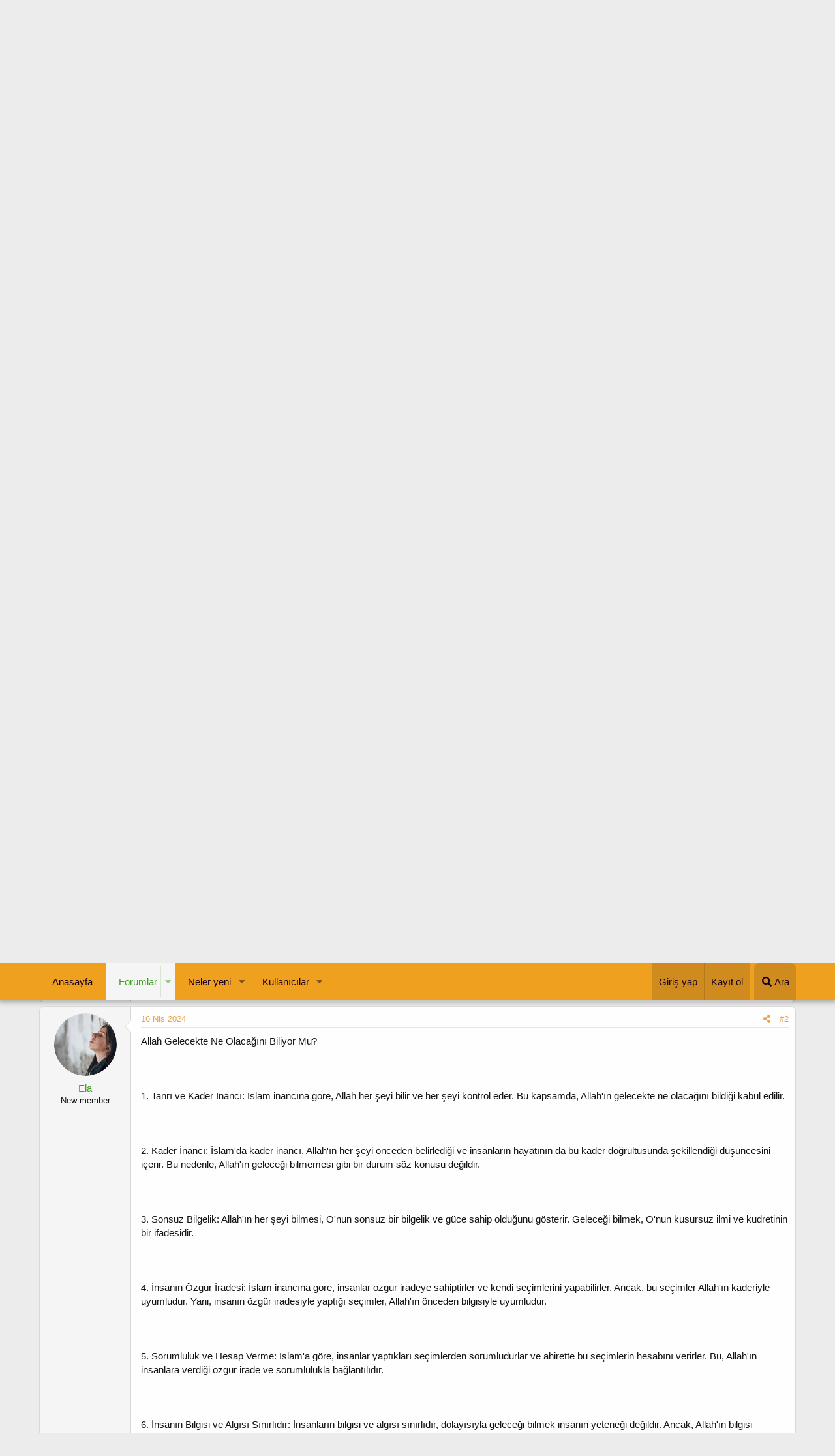

--- FILE ---
content_type: text/html; charset=utf-8
request_url: https://portaltoto.com/threads/allah-gelecekte-ne-olacagini-biliyor-mu.47444/
body_size: 12658
content:
<!DOCTYPE html>
<html id="XF" lang="tr-TR" dir="LTR"
	data-app="public"
	data-template="thread_view"
	data-container-key="node-104"
	data-content-key="thread-47444"
	data-logged-in="false"
	data-cookie-prefix="xf_"
	class="has-no-js template-thread_view"
	 data-run-jobs="">
<head>
	<meta charset="utf-8" />
	<meta http-equiv="X-UA-Compatible" content="IE=Edge" />
	<meta name="viewport" content="width=device-width, initial-scale=1, viewport-fit=cover">

	
	
	

	<title>Allah Gelecekte Ne Olacağını Biliyor Mu ? | Portal Toto Forum</title>

	
		
		<meta name="description" content="Allah Gelecekte Ne Olacağını Biliyor Mu?



Allah&#039;ın ilmi ve kudreti evreni kuşatır ve her şeyi bilir. Bu nedenle, Allah&#039;ın geleceği de bilmesi beklenir..." />
		<meta property="og:description" content="Allah Gelecekte Ne Olacağını Biliyor Mu?



Allah&#039;ın ilmi ve kudreti evreni kuşatır ve her şeyi bilir. Bu nedenle, Allah&#039;ın geleceği de bilmesi beklenir. Ancak bu konu, farklı felsefi ve dini görüşlerle çeşitli tartışmalara yol açar. Bu makalede, Allah&#039;ın geleceği bilip bilmediği konusunu..." />
		<meta property="twitter:description" content="Allah Gelecekte Ne Olacağını Biliyor Mu?



Allah&#039;ın ilmi ve kudreti evreni kuşatır ve her şeyi bilir. Bu nedenle, Allah&#039;ın geleceği de bilmesi beklenir. Ancak bu konu, farklı felsefi ve dini..." />
	
	
		<meta property="og:url" content="https://portaltoto.com/threads/allah-gelecekte-ne-olacagini-biliyor-mu.47444/" />
	
		<link rel="canonical" href="https://portaltoto.com/threads/allah-gelecekte-ne-olacagini-biliyor-mu.47444/" />
	

	
		
	
	
	<meta property="og:site_name" content="Portal Toto Forum" />


	
	
		
	
	
	<meta property="og:type" content="website" />


	
	
		
	
	
	
		<meta property="og:title" content="Allah Gelecekte Ne Olacağını Biliyor Mu ?" />
		<meta property="twitter:title" content="Allah Gelecekte Ne Olacağını Biliyor Mu ?" />
	


	
	
	
	

	
		<meta name="theme-color" content="#f0a01f" />
	

	
	

	
	<link rel="preload" href="/styles/fonts/fa/fa-solid-900.woff2" as="font" type="font/woff2" crossorigin="anonymous" />



<link rel="preload" href="/styles/fonts/fa/fa-brands-400.woff2" as="font" type="font/woff2" crossorigin="anonymous" />

	<link rel="stylesheet" href="/css.php?css=public%3Anormalize.css%2Cpublic%3Acore.less%2Cpublic%3Aapp.less&amp;s=1&amp;l=2&amp;d=1769026257&amp;k=3f9d7e6985fdd1205e62233e2f7cccbcb2c3de21" />

	<link rel="stylesheet" href="/css.php?css=public%3Amessage.less%2Cpublic%3Ashare_controls.less%2Cpublic%3Ath_uix_threadStarterPost.less%2Cpublic%3Aextra.less&amp;s=1&amp;l=2&amp;d=1769026257&amp;k=ce0fd2e5899ba96dd6873f65966dfabd76c87cbf" />

	
		<script src="/js/xf/preamble.min.js?_v=76e6d749"></script>
	


	
		<link rel="icon" type="image/png" href="https://portaltoto.com/styles/anatema/basic/publicFaviconUrl.png" sizes="32x32" />
	
	
	
</head>
<body data-template="thread_view">

<div class="p-pageWrapper" id="top">



<header class="p-header" id="header">
	<div class="p-header-inner">
		<div class="p-header-content">

			<div class="p-header-logo p-header-logo--image">
				<a href="https://portaltoto.com">
					<img src="/styles/anatema/basic/publicLogoUrl.png"
						alt="Portal Toto Forum"
						 />
				</a>
			</div>

			
		</div>
	</div>
</header>





	<div class="p-navSticky p-navSticky--primary" data-xf-init="sticky-header">
		
	<nav class="p-nav">
		<div class="p-nav-inner">
			<a class="p-nav-menuTrigger" data-xf-click="off-canvas" data-menu=".js-headerOffCanvasMenu" role="button" tabindex="0">
				<i aria-hidden="true"></i>
				<span class="p-nav-menuText">Menü</span>
			</a>

			<div class="p-nav-smallLogo">
				<a href="https://portaltoto.com">
					<img src="/styles/anatema/basic/publicLogoUrl.png"
						alt="Portal Toto Forum"
					 />
				</a>
			</div>

			<div class="p-nav-scroller hScroller" data-xf-init="h-scroller" data-auto-scroll=".p-navEl.is-selected">
				<div class="hScroller-scroll">
					<ul class="p-nav-list js-offCanvasNavSource">
					
						<li>
							
	<div class="p-navEl " >
		

			
	
	<a href="https://portaltoto.com"
		class="p-navEl-link "
		
		data-xf-key="1"
		data-nav-id="home">Anasayfa</a>


			

		
		
	</div>

						</li>
					
						<li>
							
	<div class="p-navEl is-selected" data-has-children="true">
		

			
	
	<a href="/"
		class="p-navEl-link p-navEl-link--splitMenu "
		
		
		data-nav-id="forums">Forumlar</a>


			<a data-xf-key="2"
				data-xf-click="menu"
				data-menu-pos-ref="< .p-navEl"
				class="p-navEl-splitTrigger"
				role="button"
				tabindex="0"
				aria-label="Toggle expanded"
				aria-expanded="false"
				aria-haspopup="true"></a>

		
		
			<div class="menu menu--structural" data-menu="menu" aria-hidden="true">
				<div class="menu-content">
					
						
	
	
	<a href="/whats-new/posts/"
		class="menu-linkRow u-indentDepth0 js-offCanvasCopy "
		
		
		data-nav-id="newPosts">Yeni mesajlar</a>

	

					
						
	
	
	<a href="/search/?type=post"
		class="menu-linkRow u-indentDepth0 js-offCanvasCopy "
		
		
		data-nav-id="searchForums">Forumlarda ara</a>

	

					
				</div>
			</div>
		
	</div>

						</li>
					
						<li>
							
	<div class="p-navEl " data-has-children="true">
		

			
	
	<a href="/whats-new/"
		class="p-navEl-link p-navEl-link--splitMenu "
		
		
		data-nav-id="whatsNew">Neler yeni</a>


			<a data-xf-key="3"
				data-xf-click="menu"
				data-menu-pos-ref="< .p-navEl"
				class="p-navEl-splitTrigger"
				role="button"
				tabindex="0"
				aria-label="Toggle expanded"
				aria-expanded="false"
				aria-haspopup="true"></a>

		
		
			<div class="menu menu--structural" data-menu="menu" aria-hidden="true">
				<div class="menu-content">
					
						
	
	
	<a href="/whats-new/posts/"
		class="menu-linkRow u-indentDepth0 js-offCanvasCopy "
		 rel="nofollow"
		
		data-nav-id="whatsNewPosts">Yeni mesajlar</a>

	

					
						
	
	
	<a href="/whats-new/profile-posts/"
		class="menu-linkRow u-indentDepth0 js-offCanvasCopy "
		 rel="nofollow"
		
		data-nav-id="whatsNewProfilePosts">Yeni profil mesajları</a>

	

					
						
	
	
	<a href="/whats-new/latest-activity"
		class="menu-linkRow u-indentDepth0 js-offCanvasCopy "
		 rel="nofollow"
		
		data-nav-id="latestActivity">Son aktiviteler</a>

	

					
				</div>
			</div>
		
	</div>

						</li>
					
						<li>
							
	<div class="p-navEl " data-has-children="true">
		

			
	
	<a href="/members/"
		class="p-navEl-link p-navEl-link--splitMenu "
		
		
		data-nav-id="members">Kullanıcılar</a>


			<a data-xf-key="4"
				data-xf-click="menu"
				data-menu-pos-ref="< .p-navEl"
				class="p-navEl-splitTrigger"
				role="button"
				tabindex="0"
				aria-label="Toggle expanded"
				aria-expanded="false"
				aria-haspopup="true"></a>

		
		
			<div class="menu menu--structural" data-menu="menu" aria-hidden="true">
				<div class="menu-content">
					
						
	
	
	<a href="/online/"
		class="menu-linkRow u-indentDepth0 js-offCanvasCopy "
		
		
		data-nav-id="currentVisitors">Şu anki ziyaretçiler</a>

	

					
						
	
	
	<a href="/whats-new/profile-posts/"
		class="menu-linkRow u-indentDepth0 js-offCanvasCopy "
		 rel="nofollow"
		
		data-nav-id="newProfilePosts">Yeni profil mesajları</a>

	

					
						
	
	
	<a href="/search/?type=profile_post"
		class="menu-linkRow u-indentDepth0 js-offCanvasCopy "
		
		
		data-nav-id="searchProfilePosts">Profil mesajlarında ara</a>

	

					
				</div>
			</div>
		
	</div>

						</li>
					
					</ul>
				</div>
			</div>

			<div class="p-nav-opposite">
				<div class="p-navgroup p-account p-navgroup--guest">
					
						<a href="/login/" class="p-navgroup-link p-navgroup-link--textual p-navgroup-link--logIn"
							data-xf-click="overlay" data-follow-redirects="on">
							<span class="p-navgroup-linkText">Giriş yap</span>
						</a>
						
							<a href="/register/" class="p-navgroup-link p-navgroup-link--textual p-navgroup-link--register"
								data-xf-click="overlay" data-follow-redirects="on">
								<span class="p-navgroup-linkText">Kayıt ol</span>
							</a>
						
					
				</div>

				<div class="p-navgroup p-discovery">
					<a href="/whats-new/"
						class="p-navgroup-link p-navgroup-link--iconic p-navgroup-link--whatsnew"
						aria-label="Neler yeni"
						title="Neler yeni">
						<i aria-hidden="true"></i>
						<span class="p-navgroup-linkText">Neler yeni</span>
					</a>

					
						<a href="/search/"
							class="p-navgroup-link p-navgroup-link--iconic p-navgroup-link--search"
							data-xf-click="menu"
							data-xf-key="/"
							aria-label="Ara"
							aria-expanded="false"
							aria-haspopup="true"
							title="Ara">
							<i aria-hidden="true"></i>
							<span class="p-navgroup-linkText">Ara</span>
						</a>
						<div class="menu menu--structural menu--wide" data-menu="menu" aria-hidden="true">
							<form action="/search/search" method="post"
								class="menu-content"
								data-xf-init="quick-search">

								<h3 class="menu-header">Ara</h3>
								
								<div class="menu-row">
									
										<div class="inputGroup inputGroup--joined">
											<input type="text" class="input" name="keywords" placeholder="Ara…" aria-label="Ara" data-menu-autofocus="true" />
											
			<select name="constraints" class="js-quickSearch-constraint input" aria-label="içinde ara">
				<option value="">Her yerde</option>
<option value="{&quot;search_type&quot;:&quot;post&quot;}">Konular</option>
<option value="{&quot;search_type&quot;:&quot;post&quot;,&quot;c&quot;:{&quot;nodes&quot;:[104],&quot;child_nodes&quot;:1}}">Bu forum</option>
<option value="{&quot;search_type&quot;:&quot;post&quot;,&quot;c&quot;:{&quot;thread&quot;:47444}}">Bu konu</option>

			</select>
		
										</div>
									
								</div>

								
								<div class="menu-row">
									<label class="iconic"><input type="checkbox"  name="c[title_only]" value="1" /><i aria-hidden="true"></i><span class="iconic-label">Sadece başlıkları ara</span></label>

								</div>
								
								<div class="menu-row">
									<div class="inputGroup">
										<span class="inputGroup-text" id="ctrl_search_menu_by_member">Kullanıcı:</span>
										<input type="text" class="input" name="c[users]" data-xf-init="auto-complete" placeholder="Üye" aria-labelledby="ctrl_search_menu_by_member" />
									</div>
								</div>
								<div class="menu-footer">
									<span class="menu-footer-controls">
										<button type="submit" class="button--primary button button--icon button--icon--search"><span class="button-text">Ara</span></button>
										<a href="/search/" class="button"><span class="button-text">Gelişmiş Arama…</span></a>
									</span>
								</div>

								<input type="hidden" name="_xfToken" value="1769085616,2317c095b7650f42420223312ba71eab" />
							</form>
						</div>
					
				</div>
			</div>
		</div>
	</nav>

	</div>
	
	
		<div class="p-sectionLinks">
			<div class="p-sectionLinks-inner hScroller" data-xf-init="h-scroller">
				<div class="hScroller-scroll">
					<ul class="p-sectionLinks-list">
					
						<li>
							
	<div class="p-navEl " >
		

			
	
	<a href="/whats-new/posts/"
		class="p-navEl-link "
		
		data-xf-key="alt+1"
		data-nav-id="newPosts">Yeni mesajlar</a>


			

		
		
	</div>

						</li>
					
						<li>
							
	<div class="p-navEl " >
		

			
	
	<a href="/search/?type=post"
		class="p-navEl-link "
		
		data-xf-key="alt+2"
		data-nav-id="searchForums">Forumlarda ara</a>


			

		
		
	</div>

						</li>
					
					</ul>
				</div>
			</div>
		</div>
	



<div class="offCanvasMenu offCanvasMenu--nav js-headerOffCanvasMenu" data-menu="menu" aria-hidden="true" data-ocm-builder="navigation">
	<div class="offCanvasMenu-backdrop" data-menu-close="true"></div>
	<div class="offCanvasMenu-content">
		<div class="offCanvasMenu-header">
			Menü
			<a class="offCanvasMenu-closer" data-menu-close="true" role="button" tabindex="0" aria-label="Kapat"></a>
		</div>
		
			<div class="p-offCanvasRegisterLink">
				<div class="offCanvasMenu-linkHolder">
					<a href="/login/" class="offCanvasMenu-link" data-xf-click="overlay" data-menu-close="true">
						Giriş yap
					</a>
				</div>
				<hr class="offCanvasMenu-separator" />
				
					<div class="offCanvasMenu-linkHolder">
						<a href="/register/" class="offCanvasMenu-link" data-xf-click="overlay" data-menu-close="true">
							Kayıt ol
						</a>
					</div>
					<hr class="offCanvasMenu-separator" />
				
			</div>
		
		<div class="js-offCanvasNavTarget"></div>
	</div>
</div>

<div class="p-body">
	<div class="p-body-inner">
		<!--XF:EXTRA_OUTPUT-->

		

		

		
		
	
		<ul class="p-breadcrumbs "
			itemscope itemtype="https://schema.org/BreadcrumbList">
		
			

			
			
				
				
	<li itemprop="itemListElement" itemscope itemtype="https://schema.org/ListItem">
		<a href="https://portaltoto.com" itemprop="item">
			<span itemprop="name">Anasayfa</span>
		</a>
		<meta itemprop="position" content="1" />
	</li>

			

			
				
				
	<li itemprop="itemListElement" itemscope itemtype="https://schema.org/ListItem">
		<a href="/" itemprop="item">
			<span itemprop="name">Forumlar</span>
		</a>
		<meta itemprop="position" content="2" />
	</li>

			
			
				
				
	<li itemprop="itemListElement" itemscope itemtype="https://schema.org/ListItem">
		<a href="/forums/hayat-guezeldir.104/" itemprop="item">
			<span itemprop="name">Hayat Güzeldir</span>
		</a>
		<meta itemprop="position" content="3" />
	</li>

			

		
		</ul>
	

		

		
	<noscript><div class="blockMessage blockMessage--important blockMessage--iconic u-noJsOnly">JavaScript devre dışı. Daha iyi bir deneyim için, önce lütfen tarayıcınızda JavaScript'i etkinleştirin.</div></noscript>

		
	<!--[if lt IE 9]><div class="blockMessage blockMessage&#45;&#45;important blockMessage&#45;&#45;iconic">Çok eski bir web tarayıcısı kullanıyorsunuz. Bu veya diğer siteleri görüntülemekte sorunlar yaşayabilirsiniz..<br />Tarayıcınızı güncellemeli veya <a href="https://www.google.com/chrome/browser/" target="_blank">alternatif bir tarayıcı</a> kullanmalısınız.</div><![endif]-->


		
			<div class="p-body-header">
			
				
					<div class="p-title ">
					
						
							<h1 class="p-title-value">Allah Gelecekte Ne Olacağını Biliyor Mu ?</h1>
						
						
					
					</div>
				

				
					<div class="p-description">
	<ul class="listInline listInline--bullet">
		<li>
			<i class="fa--xf fas fa-user" aria-hidden="true" title="Konuyu başlatan"></i>
			<span class="u-srOnly">Konuyu başlatan</span>

			<a href="/members/camdakiteze.4/" class="username  u-concealed" dir="auto" data-user-id="4" data-xf-init="member-tooltip">CamdakiTeze</a>
		</li>
		<li>
			<i class="fa--xf fas fa-clock" aria-hidden="true" title="Başlangıç tarihi"></i>
			<span class="u-srOnly">Başlangıç tarihi</span>

			<a href="/threads/allah-gelecekte-ne-olacagini-biliyor-mu.47444/" class="u-concealed"><time  class="u-dt" dir="auto" datetime="2024-03-26T16:02:30+0300" data-time="1711458150" data-date-string="26 Mar 2024" data-time-string="16:02" title="26 Mar 2024 16:02'de">26 Mar 2024</time></a>
		</li>
		
	</ul>
</div>
				
			
			</div>
		

		<div class="p-body-main  ">
			

			<div class="p-body-content">
				
				<div class="p-body-pageContent">








	
	
	
		
	
	
	


	
	
	
		
	
	
	


	
	
		
	
	
	


	
	









	

	
		
	







	






<div class="block block--messages" data-xf-init="" data-type="post" data-href="/inline-mod/">

	
	


	<div class="block-outer"></div>

	<div class="block-outer js-threadStatusField"></div>

	<div class="block-container lbContainer"
		data-xf-init="lightbox select-to-quote"
		data-message-selector=".js-post"
		data-lb-id="thread-47444"
		data-lb-universal="0">

		<div class="block-body js-replyNewMessageContainer">
			
				
					
	


	

	
	<article class="message    message-threadStarterPost message--post js-post js-inlineModContainer  "
		data-author="CamdakiTeze"
		data-content="post-47469"
		id="js-post-47469">

		<span class="u-anchorTarget" id="post-47469"></span>

		<div class="message-inner">
			<div class="message-cell message-cell--user">
				

	<section itemscope itemtype="https://schema.org/Person" class="message-user">
		<div class="message-avatar message-avatar--online">
			<div class="message-avatar-wrapper">
				<a href="/members/camdakiteze.4/" class="avatar avatar--m" data-user-id="4" data-xf-init="member-tooltip">
			<img src="/data/avatars/m/0/4.jpg?1636871681"  alt="CamdakiTeze" class="avatar-u4-m" itemprop="image" /> 
		</a>
				
					<span class="message-avatar-online" tabindex="0" data-xf-init="tooltip" data-trigger="auto" title="Şu an çevrim içi"></span>
				
			</div>
		</div>
		<div class="message-userDetails">
			<h4 class="message-name"><a href="/members/camdakiteze.4/" class="username " dir="auto" data-user-id="4" data-xf-init="member-tooltip" itemprop="name">CamdakiTeze</a></h4>
			<h5 class="userTitle message-userTitle" dir="auto" itemprop="jobTitle">Active member</h5>
			
		</div>
		
			
			
		
		<span class="message-userArrow"></span>
	</section>

			</div>
			<div class="message-cell message-cell--main">
				<div class="message-main js-quickEditTarget">

					<header class="message-attribution message-attribution--split">
						<div class="message-attribution-main">
							<a href="/threads/allah-gelecekte-ne-olacagini-biliyor-mu.47444/post-47469" class="u-concealed"
								rel="nofollow">
								<time  class="u-dt" dir="auto" datetime="2024-03-26T16:02:30+0300" data-time="1711458150" data-date-string="26 Mar 2024" data-time-string="16:02" title="26 Mar 2024 16:02'de">26 Mar 2024</time>
							</a>
						</div>

						<ul class="message-attribution-opposite message-attribution-opposite--list">
							
							<li>
								<a href="/threads/allah-gelecekte-ne-olacagini-biliyor-mu.47444/post-47469"
									data-xf-init="share-tooltip" data-href="/posts/47469/share"
									rel="nofollow">
									<i class="fa--xf fas fa-share-alt" aria-hidden="true"></i>
								</a>
							</li>
							
							
								<li>
									<a href="/threads/allah-gelecekte-ne-olacagini-biliyor-mu.47444/post-47469" rel="nofollow">
										#1
									</a>
								</li>
							
						</ul>
					</header>

					<div class="message-content js-messageContent">

						
						
						

						<div class="message-userContent lbContainer js-lbContainer "
							data-lb-id="post-47469"
							data-lb-caption-desc="CamdakiTeze &middot; 26 Mar 2024 16:02&#039;de">

							
								

	

							

							<article class="message-body js-selectToQuote">
								
								<div class="bbWrapper"><b>Allah Gelecekte Ne Olacağını Biliyor Mu?</b><br />
<br />
<br />
<br />
Allah'ın ilmi ve kudreti evreni kuşatır ve her şeyi bilir. Bu nedenle, Allah'ın geleceği de bilmesi beklenir. Ancak bu konu, farklı felsefi ve dini görüşlerle çeşitli tartışmalara yol açar. Bu makalede, Allah'ın geleceği bilip bilmediği konusunu açıklayacak ve farklı perspektifler sunacağız.<br />
<br />
<br />
<br />
<b>1. Tanrı'nın Kudreti ve Bilgisi</b><br />
<br />
<br />
<br />
Tanrı, her şeyin yaratıcısı ve evrenin efendisidir. Tanrı'nın sınırsız bilgisi ve kudreti, her şeyi kapsar, geçmişi, şimdiyi ve geleceği bilir. Bu anlayışa göre, Tanrı'nın ilmi sadece mevcut durumu değil, aynı zamanda geleceği de içerir. Bu perspektife göre, Allah'ın geleceği bilmesi ve kontrol etmesi beklenir.<br />
<br />
<br />
<br />
<b>2. Kader ve Özgür İrade</b><br />
<br />
<br />
<br />
Kader ve özgür irade kavramları, Tanrı'nın ilmiyle ilişkilendirilir. Bazı dinlerde ve felsefi sistemlerde, her şeyin belirlenmiş bir kaderi olduğu ve insanların bu kaderi yaşadığı öne sürülür. Bu bağlamda, Tanrı'nın geleceği bilmesi, her olayın önceden belirlenmiş olduğu anlamına gelir. Ancak bazıları, insanların özgür iradesine sahip olduğunu ve kendi seçimlerini yapma yeteneğine sahip olduğunu savunur. Bu durumda, Tanrı'nın geleceği bilmesi, insanın özgür iradesiyle nasıl ilişkilendirilir sorusu gündeme gelir.<br />
<br />
<br />
<br />
<b>3. Felsefi Tartışmalar</b><br />
<br />
<br />
<br />
Felsefi açıdan, Tanrı'nın geleceği bilip bilmediği konusu, zamanın doğası ve Tanrı'nın dışında bir varlık olarak nasıl bilgi sahibi olabileceği gibi konuları içerir. Bazı filozoflar, Tanrı'nın zamandan bağımsız olduğunu ve bu nedenle geçmiş, şimdi ve geleceği aynı anda kapsayan bir perspektife sahip olduğunu öne sürerler. Diğerleri ise, geleceğin belirsiz olduğunu ve dolayısıyla Tanrı'nın bile geleceği kesin olarak bilemeyeceğini düşünürler.<br />
<br />
<br />
<br />
<b>4. İslam Perspektifi</b><br />
<br />
<br />
<br />
İslam inancına göre, Allah'ın ilmi her şeyi kapsar, geçmişi, şimdiyi ve geleceği bilir. Kur'an'da birçok ayette, Allah'ın her şeyi bilen ve her şeye gücü yeten olduğu vurgulanır. Ancak bu, insanların özgür iradesine veya sorumluluğuna zarar vermez. İslam'a göre, insanlar özgür iradeye sahiptir ve kendi seçimlerini yaparlar, ancak Allah'ın bilgisi ve kudreti, bu seçimlerin sonuçlarını önceden bilir.<br />
<br />
<br />
<br />
<b>5. Sonuç</b><br />
<br />
<br />
<br />
Allah'ın geleceği bilip bilmediği konusu, derin felsefi ve dini tartışmalara yol açar. Farklı inanç ve felsefi sistemlerde, bu konuya farklı açılardan yaklaşılır. Ancak genel olarak, Tanrı'nın sınırsız bilgisi ve kudreti, her şeyi kapsar ve bu nedenle geleceği de bilmesi beklenir. Bu konuda yapılan tartışmalar, Tanrı'nın doğası ve evrenin nasıl işlediği gibi temel meseleleri anlamak için önemlidir.</div>
								<div class="js-selectToQuoteEnd">&nbsp;</div>
								
							</article>

							
								

	

							

							
						</div>

						

						
	

					</div>

					<footer class="message-footer">
						

						<div class="reactionsBar js-reactionsList ">
							
						</div>

						<div class="js-historyTarget message-historyTarget toggleTarget" data-href="trigger-href"></div>
					</footer>
				</div>
			</div>
			
		</div>
	</article>

	

				
			
				
					
	


	
	<article class="message   message--post js-post js-inlineModContainer  "
		data-author="Ela"
		data-content="post-47529"
		id="js-post-47529">

		<span class="u-anchorTarget" id="post-47529"></span>

		<div class="message-inner">
			<div class="message-cell message-cell--user">
				

	<section itemscope itemtype="https://schema.org/Person" class="message-user">
		<div class="message-avatar ">
			<div class="message-avatar-wrapper">
				<a href="/members/ela.304/" class="avatar avatar--m" data-user-id="304" data-xf-init="member-tooltip">
			<img src="/data/avatars/m/0/304.jpg?1709888680" srcset="/data/avatars/l/0/304.jpg?1709888680 2x" alt="Ela" class="avatar-u304-m" itemprop="image" /> 
		</a>
				
			</div>
		</div>
		<div class="message-userDetails">
			<h4 class="message-name"><a href="/members/ela.304/" class="username " dir="auto" data-user-id="304" data-xf-init="member-tooltip" itemprop="name">Ela</a></h4>
			<h5 class="userTitle message-userTitle" dir="auto" itemprop="jobTitle">New member</h5>
			
		</div>
		
			
			
		
		<span class="message-userArrow"></span>
	</section>

			</div>
			<div class="message-cell message-cell--main">
				<div class="message-main js-quickEditTarget">

					<header class="message-attribution message-attribution--split">
						<div class="message-attribution-main">
							<a href="/threads/allah-gelecekte-ne-olacagini-biliyor-mu.47444/post-47529" class="u-concealed"
								rel="nofollow">
								<time  class="u-dt" dir="auto" datetime="2024-04-16T10:05:29+0300" data-time="1713251129" data-date-string="16 Nis 2024" data-time-string="10:05" title="16 Nis 2024 10:05'de">16 Nis 2024</time>
							</a>
						</div>

						<ul class="message-attribution-opposite message-attribution-opposite--list">
							
							<li>
								<a href="/threads/allah-gelecekte-ne-olacagini-biliyor-mu.47444/post-47529"
									data-xf-init="share-tooltip" data-href="/posts/47529/share"
									rel="nofollow">
									<i class="fa--xf fas fa-share-alt" aria-hidden="true"></i>
								</a>
							</li>
							
							
								<li>
									<a href="/threads/allah-gelecekte-ne-olacagini-biliyor-mu.47444/post-47529" rel="nofollow">
										#2
									</a>
								</li>
							
						</ul>
					</header>

					<div class="message-content js-messageContent">

						
						
						

						<div class="message-userContent lbContainer js-lbContainer "
							data-lb-id="post-47529"
							data-lb-caption-desc="Ela &middot; 16 Nis 2024 10:05&#039;de">

							

							<article class="message-body js-selectToQuote">
								
								<div class="bbWrapper"><b>Allah Gelecekte Ne Olacağını Biliyor Mu?</b><br />
<br />
<br />
<br />
<b>1. Tanrı ve Kader İnancı:</b> İslam inancına göre, Allah her şeyi bilir ve her şeyi kontrol eder. Bu kapsamda, Allah'ın gelecekte ne olacağını bildiği kabul edilir.<br />
<br />
<br />
<br />
<b>2. Kader İnancı:</b> İslam'da kader inancı, Allah'ın her şeyi önceden belirlediği ve insanların hayatının da bu kader doğrultusunda şekillendiği düşüncesini içerir. Bu nedenle, Allah'ın geleceği bilmemesi gibi bir durum söz konusu değildir.<br />
<br />
<br />
<br />
<b>3. Sonsuz Bilgelik:</b> Allah'ın her şeyi bilmesi, O'nun sonsuz bir bilgelik ve güce sahip olduğunu gösterir. Geleceği bilmek, O'nun kusursuz ilmi ve kudretinin bir ifadesidir.<br />
<br />
<br />
<br />
<b>4. İnsanın Özgür İradesi:</b> İslam inancına göre, insanlar özgür iradeye sahiptirler ve kendi seçimlerini yapabilirler. Ancak, bu seçimler Allah'ın kaderiyle uyumludur. Yani, insanın özgür iradesiyle yaptığı seçimler, Allah'ın önceden bilgisiyle uyumludur.<br />
<br />
<br />
<br />
<b>5. Sorumluluk ve Hesap Verme:</b> İslam'a göre, insanlar yaptıkları seçimlerden sorumludurlar ve ahirette bu seçimlerin hesabını verirler. Bu, Allah'ın insanlara verdiği özgür irade ve sorumlulukla bağlantılıdır.<br />
<br />
<br />
<br />
<b>6. İnsanın Bilgisi ve Algısı Sınırlıdır:</b> İnsanların bilgisi ve algısı sınırlıdır, dolayısıyla geleceği bilmek insanın yeteneği değildir. Ancak, Allah'ın bilgisi sınırsızdır ve O'nun her şeyi bilmektedir.<br />
<br />
<br />
<br />
<b>7. İlahi Hikmet:</b> Allah'ın her şeyi bilmesi, O'nun ilahi hikmetinin bir yansımasıdır. Allah, her olayı, her durumu bir hikmetle planlar ve yönetir.<br />
<br />
<br />
<br />
<b>8. Güven ve Teslimiyet:</b> İslam inancında, Allah'ın her şeyi bilmesi, müminler için bir güven ve teslimiyet kaynağıdır. Müminler, gelecekleriyle ilgili endişe etmek yerine Allah'a güvenip teslim olurlar.<br />
<br />
<br />
<br />
<b>9. İmtihan ve Deney:</b> İslam'a göre, hayat dünyası bir imtihan ve deney yeridir. Allah, insanları bu imtihan sürecinde özgür iradeleriyle seçim yapmaya ve sorumluluk almaya çağırır.<br />
<br />
<br />
<br />
<b>10. Dua ve Yakarış:</b> İslam'da dua etmek, insan</div>
								<div class="js-selectToQuoteEnd">&nbsp;</div>
								
							</article>

							

							
						</div>

						

						
	

					</div>

					<footer class="message-footer">
						

						<div class="reactionsBar js-reactionsList ">
							
						</div>

						<div class="js-historyTarget message-historyTarget toggleTarget" data-href="trigger-href"></div>
					</footer>
				</div>
			</div>
			
		</div>
	</article>

	

				
			
		</div>
	</div>

	
		<div class="block-outer block-outer--after">
			
				
				
				
					<div class="block-outer-opposite">
						
							<a href="/login/" class="button--link button" data-xf-click="overlay"><span class="button-text">
								Cevap yazmak için giriş yap yada kayıt ol.
							</span></a>
						
					</div>
				
			
		</div>
	

	
	

</div>





<div class="blockMessage blockMessage--none">
	
	
		
		<div class="shareButtons shareButtons--iconic" data-xf-init="share-buttons" data-page-url="" data-page-title="" data-page-desc="">
			
				<span class="shareButtons-label">Paylaş:</span>
			

			<div class="shareButtons-buttons">
				

					
						<a class="shareButtons-button shareButtons-button--brand shareButtons-button--facebook" data-href="https://www.facebook.com/sharer.php?u={url}">
							<i aria-hidden="true"></i>
							<span>Facebook</span>
						</a>
					

					
						<a class="shareButtons-button shareButtons-button--brand shareButtons-button--twitter" data-href="https://twitter.com/intent/tweet?url={url}&amp;text={title}">
							<i aria-hidden="true"></i>
							<span>Twitter</span>
						</a>
					

					
						<a class="shareButtons-button shareButtons-button--brand shareButtons-button--reddit" data-href="https://reddit.com/submit?url={url}&amp;title={title}">
							<i aria-hidden="true"></i>
							<span>Reddit</span>
						</a>
					

					
						<a class="shareButtons-button shareButtons-button--brand shareButtons-button--pinterest" data-href="https://pinterest.com/pin/create/bookmarklet/?url={url}&amp;description={title}">
							<i aria-hidden="true"></i>
							<span>Pinterest</span>
						</a>
					

					
						<a class="shareButtons-button shareButtons-button--brand shareButtons-button--tumblr" data-href="https://www.tumblr.com/widgets/share/tool?canonicalUrl={url}&amp;title={title}">
							<i aria-hidden="true"></i>
							<span>Tumblr</span>
						</a>
					

					
						<a class="shareButtons-button shareButtons-button--brand shareButtons-button--whatsApp" data-href="https://api.whatsapp.com/send?text={title}&nbsp;{url}">
							<i aria-hidden="true"></i>
							<span>WhatsApp</span>
						</a>
					

					
						<a class="shareButtons-button shareButtons-button--email" data-href="mailto:?subject={title}&amp;body={url}">
							<i aria-hidden="true"></i>
							<span>E-posta</span>
						</a>
					

					
						<a class="shareButtons-button shareButtons-button--link is-hidden" data-clipboard="{url}">
							<i aria-hidden="true"></i>
							<span>Link</span>
						</a>
					
				
			</div>
		</div>
	

</div>



</div>
				
			</div>

			
		</div>

		
		
	
		<ul class="p-breadcrumbs p-breadcrumbs--bottom"
			itemscope itemtype="https://schema.org/BreadcrumbList">
		
			

			
			
				
				
	<li itemprop="itemListElement" itemscope itemtype="https://schema.org/ListItem">
		<a href="https://portaltoto.com" itemprop="item">
			<span itemprop="name">Anasayfa</span>
		</a>
		<meta itemprop="position" content="1" />
	</li>

			

			
				
				
	<li itemprop="itemListElement" itemscope itemtype="https://schema.org/ListItem">
		<a href="/" itemprop="item">
			<span itemprop="name">Forumlar</span>
		</a>
		<meta itemprop="position" content="2" />
	</li>

			
			
				
				
	<li itemprop="itemListElement" itemscope itemtype="https://schema.org/ListItem">
		<a href="/forums/hayat-guezeldir.104/" itemprop="item">
			<span itemprop="name">Hayat Güzeldir</span>
		</a>
		<meta itemprop="position" content="3" />
	</li>

			

		
		</ul>
	

		
	</div>
</div>

<footer class="p-footer" id="footer">
	<div class="p-footer-inner">
<div style="display:none">
<a href="https://www.atasehirescortlari.com" title="ataşehir escort">ataşehir escort</a>
<a href="https://www.pendikescortkizlar.net" title="pendik escort">pendik escort</a>
<a href="http://www.kartalescortkizlar.com" title="kartal escort">kartal escort</a>		
		</div>
		<div class="p-footer-row">
			
				<div class="p-footer-row-main">
					<ul class="p-footer-linkList">
					
						
							<li><a href="/misc/style" data-xf-click="overlay"
								data-xf-init="tooltip" title="Tema seçici" rel="nofollow">
								<i class="fa--xf fas fa-paint-brush" aria-hidden="true"></i> Klasik
							</a></li>
						
						
							<li><a href="/misc/language" data-xf-click="overlay"
								data-xf-init="tooltip" title="Dil seçici" rel="nofollow">
								<i class="fa--xf fas fa-globe" aria-hidden="true"></i> Türkçe (TR)</a></li>
						
					
					</ul>
				</div>	
			
			<div class="p-footer-row-opposite">
				<ul class="p-footer-linkList">
					
						
							<li><a href="/misc/contact/" data-xf-click="overlay">İletişim</a></li>
						
					

					
						<li><a href="/help/terms/">Koşullar</a></li>
					

					
						<li><a href="/help/privacy-policy/">Gizlilik Politikası</a></li>
					

					
						<li><a href="/help/">Yardım</a></li>
					

					
						<li><a href="https://portaltoto.com">Anasayfa</a></li>
					

					<li><a href="/forums/-/index.rss" target="_blank" class="p-footer-rssLink" title="RSS"><span aria-hidden="true"><i class="fa--xf fas fa-rss" aria-hidden="true"></i><span class="u-srOnly">RSS</span></span></a></li>
				</ul>
			</div>
		</div>

		
			<div class="p-footer-copyright">
			
				<a href="https://xenforo.com" class="u-concealed" dir="ltr" target="_blank">Forum software by XenForo&trade; <span class="copyright">&copy; 2010-2019 XenForo Ltd.</span></a>
				
			
			</div>
		

		
	
<div class="md-xf-url-list"><ul class="p-footer-linkList md-xf-url-list"><li><a title="Savaş Forum" href="https://buyukforum.com.tr/forums/savas-tarih.269/" rel="dofollow">Savaş Forum</a></li><li><a title="Şantiye" href="https://santiyede.com/" rel="dofollow">Şantiye</a></li><li><a href="https://kalabalikyalnizlik.com/">Kalabalık Yalnızlık</a></li></ul><ul class="md-xf-url-hidden" style="display: none;"><li><a rel="dofollow" href=" https://aksarayilan.net " title="çapa escort" target="_blank"><em>çapa escort</em></a></li><li><a href="https://sislimarka.com/" title="mecidiyeköy escort">mecidiyeköy escort</a></li><li><a href="https://oncallescorts.com/" title="kadıköy escort" rel="dofollow">kadıköy escort</a></li><li><a href="https://www.dripirr.com/" title="anadolu yakası escort" rel="dofollow">anadolu yakası escort/</a></li><li><a title="luckyraja.com" href="https://www.luckyraja.com/">luckyraja.com</a></li><li><a href="https://betci.org/">betci</a></li><li><a href="http://maltepeokul.com/ad-category/maltepe-escort/" title="maltepe escort">maltepe escort</a></li><li><a href="http://maltepeokul.com" title="pendik escort">pendik escort</a></li><li><a rel="dofollow" href="https://sislioto.com" title="şişli escort" target="_blank"><strong>şişli escort</strong></a></li><li><a rel="dofollow" href="https://mecidiyekoymarka.com" title="mecidiyeköy escort" target="_blank">mecidiyeköy escort</a></li><li><a href="https://www.sehirfirsati.com.tr/" title="Maltepe Escort">Maltepe Escort</a></li><li><a href="https://sweetbonanzaoyna1.com/" title="sweet bonanza" rel="dofollow">sweet bonanza</a></li><li><a href="https://tucsoninternationalacademy.com/" title="deneme bonusu veren siteler">deneme bonusu veren siteler</a></li><li><a href="ttps://www.saplingcorp.com" title="deneme bonusu veren siteler">deneme bonusu veren siteler</a></li><li><a href="https://betexper.live/">betexper giriş</a></li><li><a href="https://www.anjanatech.com/" title="escort bursa" rel="dofollow">escort bursa</a></li><li><a href="https://theetiquetteconsultant.com" title="deneme bonusu veren siteler">deneme bonusu veren siteler</a></li><li><a href="https://umraniyescort.com/" title="escort ümraniye" rel="dofollow">escort ümraniye</a></li><li><a href="https://crawdaddyskitchen.com" title="deneme bonusu veren siteler">deneme bonusu veren siteler</a></li><li><a href="https://www.hothindisex.com/video/5905/marathi-mms-sex-video-of-sexy-and-hot-wife-fucking-hard/" title="Marathi Mms Sex Video Of Sexy And Hot Wife Fucking Hard">Marathi Mms Sex Video Of Sexy And Hot Wife Fucking Hard</a></li><li><a href="https://www.desixxxhindi.com/video/5548/desi-indian-woman-big-ass-massaged-and-pussy-fucked-by-lover/" title="Desi Indian Woman Big Ass Massaged And Pussy Fucked By Lover">Desi Indian Woman Big Ass Massaged And Pussy Fucked By Lover</a></li><li><a href="https://bleusushiphilly.com" title="deneme bonusu veren siteler">deneme bonusu veren siteler</a></li><li><a href="https://monroewelding.com/" title="ataşehir escort" rel="dofollow">ataşehir escort</a></li><li><a href="https://agencialeaf.com/" title="beylikdüzü escort" rel="dofollow">beylikdüzü escort</a></li><li><a href="https://lordsvilla.com/" title="istanbul escort" rel="dofollow">istanbul escort</a></li><li><a href="https://impulsetek.com/" title="escort bursa" rel="dofollow">escort bursa</a></li><li><a href="https://www.happyandharried.com/">Deneme Bonusu Veren Siteler</a></li><li><a href="https://eteckh.com/" title="ataşehir escort" rel="dofollow">ataşehir escort</a></li><li><a href="https://realtimecore.com/" title="escort ümraniye" rel="dofollow">escort ümraniye</a></li><li><a href="https://www.elexbet.co/">elexbet güncel giriş</a></li><li><a href="https://https://tulipbet.casino//">tulipbet </a>
</li><li><a href="https://kartalclub.com/category/tuzla-escort" target="_blank" title="Tuzla Escort">Tuzla Escort</a></li><li><a href="https://mobiloda.net/">vdcasino</a></li><li><a href="https://ilbet.casino/">ilbet</a></li><li><a href="https://www.bitesbubblesandjazz.com" title="deneme bonusu veren siteler">deneme bonusu veren siteler</a></li><li><a href="https://www.yapstategov.org/" title="grandpashabet">grandpashabet</a></li><li><a href="https://betexper.ai/">betexper.ai</a></li><li><a href="https://www.betexper.blog/">betexper.blog</a></li><li><a href="https://hiltonbeta.com/">hiltonbet  güncel giriş</a></li><li><a href="https://baomuabannhadat.com/" title="ilbet güncel adres">ilbet güncel adres</a></li><li><a href="https://vd.casino/">vdcasino giriş</a></li><li><a href="https://vdcasino.online/">vdcasino giriş</a></li><li><a href="jusarangchurch.com">vdcasino giriş</a></li><li><a href="https://badespor.com/">ilbet yeni giriş</a></li><li><a href="https://badespor.com/">ilbet giriş</a></li></ul></div>
		
<br/>
			<font color="red"><b>Reklam ve İletişim:</b></font> 
<font color="green"><b>Whatsapp:</b></font> <a href="https://wa.me/902626060726" rel="dofollow" title=" 262 606 0 726"><font color="blue"><b> 262 606 0 726</b></font></a>
<font color="black"><b>Skype:</b> <a href="https://join.skype.com/invite/TxgU905X6tEg" rel="dofollow" title="live:2dedd6a4f1da91be"> <font color="blue"><b>live:2dedd6a4f1da91be</b></font></a>
		<br/>	
				
Yasal Uyarı: Forum Sitemiz; 5651 Sayılı Kanun kapsamında BTK tarafından onaylı Yer Sağlayıcı'dır. 
Bu sebeple içerikleri kontrol etme ya da araştırma yükümlülüğü yoktur. Üyeler yazdığı içeriklerden sorumludur ve siteye üye olmak ile bu sorumluluğu kabul etmiş sayılırlar.
Sitemiz kar amacı gütmez, ücretsiz bilgi paylaşım merkezidir.
Hukuka ve mevzuata aykırı olduğunu düşündüğünüz içeriği <a href="/cdn-cgi/l/email-protection#c2a4adb0b7afaaabb8afa7b6ab82a5afa3abaeeca1adaf" rel="dofollow" title="forumhizmeti@gmail.com"><font color="blue"><b><span class="__cf_email__" data-cfemail="90f6ffe2e5fdf8f9eafdf5e4f9d0f7fdf1f9fcbef3fffd">[email&#160;protected]</span></b></font></a> adresi ile iletişime geçerek bildirebilirsiniz. Yasal süre içerisinde ilgili içerikler sitemizden kaldırılacaktır.
				
<div style="display:none">	
<a href="https://kttstudios.com" title="deneme bonusu" rel="dofollow">deneme bonusu</a>
<a href="https://booksandlavender.com" title="deneme bonusu veren siteler" rel="dofollow">deneme bonusu veren siteler</a>
<a href="http://dotranker.com" title="deneme bonusu veren siteler" rel="dofollow">deneme bonusu veren siteler</a>

<a href="https://www.apornvideo.com/video/4613/hot-xxx-sister-fucks-her-brother-big-cock-taboo-porn-video/" title="Brother Big Cock Fucks Sister">Brother Big Cock Fucks Sister</a>
<a href="https://www.pussyboy.net/video/115/teaching-this-college-broad-what-sex-is-supposed-to-feel-like/" title="Teaching college what sex">Teaching college what sex</a>
<a href="https://www.onlydesiporn.com/video/4057/indian-couple-hd-sex-video/" title="Indian couple HD sex video">Indian couple HD sex video</a>
			
		</div>	
</footer>

</div> <!-- closing p-pageWrapper -->

<div class="u-bottomFixer js-bottomFixTarget">
	
	
</div>


	<div class="u-scrollButtons js-scrollButtons" data-trigger-type="up">
		<a href="#top" class="button--scroll button" data-xf-click="scroll-to"><span class="button-text"><i class="fa--xf fas fa-arrow-up" aria-hidden="true"></i><span class="u-srOnly">Üst</span></span></a>
		
	</div>



	<script data-cfasync="false" src="/cdn-cgi/scripts/5c5dd728/cloudflare-static/email-decode.min.js"></script><script src="/js/vendor/jquery/jquery-3.3.1.min.js?_v=76e6d749"></script>
	<script src="/js/vendor/vendor-compiled.js?_v=76e6d749"></script>
	<script src="/js/xf/core-compiled.js?_v=76e6d749"></script>
	
	<script>
		jQuery.extend(true, XF.config, {
			// 
			userId: 0,
			enablePush: false,
			pushAppServerKey: '',
			url: {
				fullBase: 'https://portaltoto.com/',
				basePath: '/',
				css: '/css.php?css=__SENTINEL__&s=1&l=2&d=1769026257',
				keepAlive: '/login/keep-alive'
			},
			cookie: {
				path: '/',
				domain: '',
				prefix: 'xf_',
				secure: true
			},
			csrf: '1769085616,2317c095b7650f42420223312ba71eab',
			js: {},
			css: {"public:message.less":true,"public:share_controls.less":true,"public:th_uix_threadStarterPost.less":true,"public:extra.less":true},
			time: {
				now: 1769085616,
				today: 1769029200,
				todayDow: 4
			},
			borderSizeFeature: '3px',
			fontAwesomeWeight: 's',
			enableRtnProtect: true,
			enableFormSubmitSticky: true,
			uploadMaxFilesize: 2097152,
			allowedVideoExtensions: ["m4v","mov","mp4","mp4v","mpeg","mpg","ogv","webm"],
			shortcodeToEmoji: true,
			visitorCounts: {
				conversations_unread: '0',
				alerts_unread: '0',
				total_unread: '0',
				title_count: true,
				icon_indicator: true
			},
			jsState: {},
			publicMetadataLogoUrl: '',
			publicPushBadgeUrl: 'https://portaltoto.com/styles/default/xenforo/bell.png'
		});

		jQuery.extend(XF.phrases, {
			// 
			date_x_at_time_y: "{date} {time}\'de",
			day_x_at_time_y:  "{day} saat {time}\'de",
			yesterday_at_x:   "Dün {time} da",
			x_minutes_ago:    "{minutes} dakika önce",
			one_minute_ago:   "1 dakika önce",
			a_moment_ago:     "Az önce",
			today_at_x:       "Bugün {time}",
			in_a_moment:      "Birazdan",
			in_a_minute:      "Bir dakika içinde",
			in_x_minutes:     "{minutes} dakika sonra",
			later_today_at_x: "Later today at {time}",
			tomorrow_at_x:    "Yarın {time} \'da",

			day0: "Pazar",
			day1: "Pazartesi",
			day2: "Salı",
			day3: "Çarşamba",
			day4: "Perşembe",
			day5: "Cuma",
			day6: "Cumartesi",

			dayShort0: "Pazar",
			dayShort1: "Pzrts",
			dayShort2: "Salı",
			dayShort3: "Çrşb",
			dayShort4: "Prşb",
			dayShort5: "Cuma",
			dayShort6: "Cmrts",

			month0: "Ocak",
			month1: "Şubat",
			month2: "Mart",
			month3: "Nisan",
			month4: "Mayıs",
			month5: "Haziran",
			month6: "Temmuz",
			month7: "Ağustos",
			month8: "Eylül",
			month9: "Ekim",
			month10: "Kasım",
			month11: "Aralık",

			active_user_changed_reload_page: "Aktif kullanıcı değişti. Tarayıcı sayfanızı yenileyerek yeni aktif sisteme geçebilirisiniz.",
			server_did_not_respond_in_time_try_again: "Sunucu zamanında yanıt vermedi. Tekrar deneyin.",
			oops_we_ran_into_some_problems: "Hata! Bazı sorunlarla karşılaştık.",
			oops_we_ran_into_some_problems_more_details_console: "Hata! Bazı sorunlarla karşılaştık.Lütfen daha sonra tekrar deneyiniz.Sorun kullandığınız tarayıcısından kaynaklıda olabilir.",
			file_too_large_to_upload: "Dosya yüklenemeyecek kadar büyük.",
			uploaded_file_is_too_large_for_server_to_process: "Yüklemeye çalıştığınız dosya sunucunun işlemesi için çok büyük.",
			files_being_uploaded_are_you_sure: "Dosyalar hala yükleniyor. Bu formu göndermek istediğinizden emin misiniz?",
			attach: "Dosya ekle",
			rich_text_box: "Zengin metin kutusu",
			close: "Kapat",
			link_copied_to_clipboard: "Bağlantı panoya kopyalandı.",
			text_copied_to_clipboard: "Metin panoya kopyalandı.",
			loading: "Yükleniyor…",

			processing: "İşleminiz yapılıyor",
			'processing...': "İşleminiz yapılıyor…",

			showing_x_of_y_items: "{total} öğenin {count} tanesi gösteriliyor",
			showing_all_items: "Tüm öğeler gösteriliyor",
			no_items_to_display: "Görüntülenecek öğe yok",

			push_enable_notification_title: "Push notifications enabled successfully at Portal Toto Forum",
			push_enable_notification_body: "Thank you for enabling push notifications!"
		});
	</script>

	<form style="display:none" hidden="hidden">
		<input type="text" name="_xfClientLoadTime" value="" id="_xfClientLoadTime" title="_xfClientLoadTime" tabindex="-1" />
	</form>

	



	<script type="text/template" id="xfReactTooltipTemplate">
		<div class="tooltip-content-inner">
			<div class="reactTooltip">
				
					<a href="#" class="reaction reaction--1" data-reaction-id="1"><i aria-hidden="true"></i><img src="[data-uri]" class="reaction-sprite js-reaction" alt="Like" title="Like" data-xf-init="tooltip" /></a>
				
					<a href="#" class="reaction reaction--2" data-reaction-id="2"><i aria-hidden="true"></i><img src="[data-uri]" class="reaction-sprite js-reaction" alt="Love" title="Love" data-xf-init="tooltip" /></a>
				
					<a href="#" class="reaction reaction--3" data-reaction-id="3"><i aria-hidden="true"></i><img src="[data-uri]" class="reaction-sprite js-reaction" alt="Haha" title="Haha" data-xf-init="tooltip" /></a>
				
					<a href="#" class="reaction reaction--4" data-reaction-id="4"><i aria-hidden="true"></i><img src="[data-uri]" class="reaction-sprite js-reaction" alt="Wow" title="Wow" data-xf-init="tooltip" /></a>
				
					<a href="#" class="reaction reaction--5" data-reaction-id="5"><i aria-hidden="true"></i><img src="[data-uri]" class="reaction-sprite js-reaction" alt="Sad" title="Sad" data-xf-init="tooltip" /></a>
				
					<a href="#" class="reaction reaction--6" data-reaction-id="6"><i aria-hidden="true"></i><img src="[data-uri]" class="reaction-sprite js-reaction" alt="Angry" title="Angry" data-xf-init="tooltip" /></a>
				
			</div>
		</div>
	</script>



	
		
	
	
		<script type="application/ld+json">
		{
			"@context": "https://schema.org",
			"@type": "DiscussionForumPosting",
			"@id": "https:\/\/portaltoto.com\/threads\/allah-gelecekte-ne-olacagini-biliyor-mu.47444\/",
			"headline": "Allah Gelecekte Ne Olacağını Biliyor Mu ?",
			"articleBody": "Allah Gelecekte Ne Olacağını Biliyor Mu?\n\n\n\nAllah'ın ilmi ve kudreti evreni kuşatır ve her şeyi bilir. Bu nedenle, Allah'ın geleceği de bilmesi beklenir. Ancak bu konu, farklı felsefi ve dini görüşlerle çeşitli tartışmalara yol açar. Bu makalede, Allah'ın geleceği bilip bilmediği konusunu açıklayacak ve farklı perspektifler sunacağız.\n\n\n\n1. Tanrı'nın Kudreti ve Bilgisi\n\n\n\nTanrı, her şeyin yaratıcısı ve evrenin efendisidir. Tanrı'nın sınırsız bilgisi ve kudreti, her şeyi kapsar, geçmişi, şimdiyi ve geleceği bilir. Bu anlayışa göre, Tanrı'nın ilmi sadece mevcut durumu değil, aynı zamanda geleceği de içerir. Bu perspektife göre, Allah'ın geleceği bilmesi ve kontrol etmesi beklenir.\n\n\n\n2. Kader ve Özgür İrade\n\n\n\nKader ve özgür irade kavramları, Tanrı'nın ilmiyle ilişkilendirilir. Bazı dinlerde ve felsefi sistemlerde, her şeyin belirlenmiş bir kaderi olduğu ve insanların bu kaderi yaşadığı öne sürülür. Bu bağlamda, Tanrı'nın geleceği bilmesi, her olayın önceden belirlenmiş olduğu anlamına gelir. Ancak bazıları, insanların özgür iradesine sahip olduğunu ve kendi seçimlerini yapma yeteneğine sahip olduğunu savunur. Bu durumda, Tanrı'nın geleceği bilmesi, insanın özgür iradesiyle nasıl ilişkilendirilir sorusu gündeme gelir.\n\n\n\n3. Felsefi Tartışmalar\n\n\n\nFelsefi açıdan, Tanrı'nın geleceği bilip bilmediği konusu, zamanın doğası ve Tanrı'nın dışında bir varlık olarak nasıl bilgi sahibi olabileceği gibi konuları içerir. Bazı filozoflar, Tanrı'nın zamandan bağımsız olduğunu ve bu nedenle geçmiş, şimdi ve geleceği aynı anda kapsayan bir perspektife sahip olduğunu öne sürerler. Diğerleri ise, geleceğin belirsiz olduğunu ve dolayısıyla Tanrı'nın bile geleceği kesin olarak bilemeyeceğini düşünürler.\n\n\n\n4. İslam Perspektifi\n\n\n\nİslam inancına göre, Allah'ın ilmi her şeyi kapsar, geçmişi, şimdiyi ve geleceği bilir. Kur'an'da birçok ayette, Allah'ın her şeyi bilen ve her şeye gücü yeten olduğu vurgulanır. Ancak bu, insanların özgür iradesine veya sorumluluğuna zarar vermez. İslam'a göre, insanlar özgür iradeye sahiptir ve kendi seçimlerini yaparlar, ancak Allah'ın bilgisi ve kudreti, bu seçimlerin sonuçlarını önceden bilir.\n\n\n\n5. Sonuç\n\n\n\nAllah'ın geleceği bilip bilmediği konusu, derin felsefi ve dini tartışmalara yol açar. Farklı inanç ve felsefi sistemlerde, bu konuya farklı açılardan yaklaşılır. Ancak genel olarak, Tanrı'nın sınırsız bilgisi ve kudreti, her şeyi kapsar ve bu nedenle geleceği de bilmesi beklenir. Bu konuda yapılan tartışmalar, Tanrı'nın doğası ve evrenin nasıl işlediği gibi temel meseleleri anlamak için önemlidir.",
			"articleSection": "Hayat Güzeldir",
			"author": {
				"@type": "Person",
				"name": "CamdakiTeze"
			},
			"datePublished": "2024-03-26",
			"dateModified": "2024-04-16",
			"image": "https:\/\/portaltoto.com\/data\/avatars\/l\/0\/4.jpg?1636871681",
			"interactionStatistic": {
				"@type": "InteractionCounter",
				"interactionType": "https://schema.org/ReplyAction",
				"userInteractionCount": 1
			}
		}
		</script>
	


<script defer src="https://static.cloudflareinsights.com/beacon.min.js/vcd15cbe7772f49c399c6a5babf22c1241717689176015" integrity="sha512-ZpsOmlRQV6y907TI0dKBHq9Md29nnaEIPlkf84rnaERnq6zvWvPUqr2ft8M1aS28oN72PdrCzSjY4U6VaAw1EQ==" data-cf-beacon='{"version":"2024.11.0","token":"3d38b36ee4204e43a02b04a44a0e7713","r":1,"server_timing":{"name":{"cfCacheStatus":true,"cfEdge":true,"cfExtPri":true,"cfL4":true,"cfOrigin":true,"cfSpeedBrain":true},"location_startswith":null}}' crossorigin="anonymous"></script>
</body>
</html>









